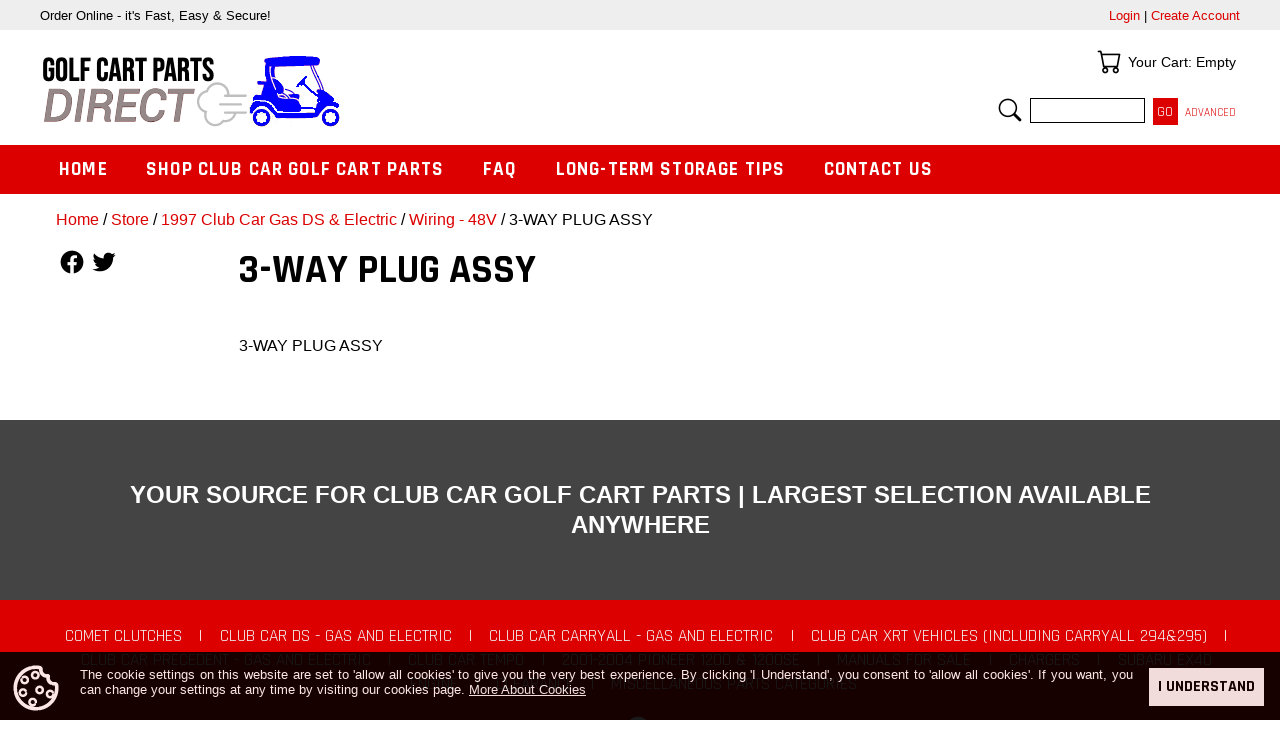

--- FILE ---
content_type: text/css
request_url: https://golfcartpartsdirect.com/skins/CUSTOM/css/all.min.css?v=1737475027
body_size: 13409
content:
/* +------------------------------------------------------------+ */
/* | Document Styles                                            | */
/* +------------------------------------------------------------+ */

body {color: #000000; background-color: #FFFFFF; font-family: 'Open Sans', sans-serif, Arial; font-size: 16px;}
input, select, option, textarea {font-family: 'Open Sans', Arial, sans-serif;}

a {color: #DC0000; text-decoration: none;}
a:hover {text-decoration: underline;}

/* +------------------------------------------------------------+ */
/* | Skin: kskin_flex                                           | */
/* +------------------------------------------------------------+ */

#kskin_flex       {box-sizing: border-box; width: 100%; padding: 0; margin: 0;}
#kskin_flexmain   {box-sizing: border-box; width: 100%; margin: 0;}
#kskin_flexheader {box-sizing: border-box; width: 100%; margin: 0;}


/* +------------------------------------------------------------+ */
/* | Skin: kskin_topbar2                                        | */
/* +------------------------------------------------------------+ */

#kskin_topbar2 {color: #000000; background-color: #EEEEEE; font-weight: normal; font-size: .8em; padding: .6em;}

#kskin_topbarinner2 {max-width: 1200px; margin: 0 auto 0 auto;}

#kskin_topbarinnerl2 {float: left; width: 50%;}
#kskin_topbarinnerr2 {float: right; width: 50%; text-align: right;}

@media all and (max-width: 599px) {#kskin_topbar2 {font-size: .75em;}}

/* +------------------------------------------------------------+ */
/* | Skin: kskin_head                                           | */
/* +------------------------------------------------------------+ */

#kskin_headinner {max-width: 1200px; margin: 0 auto 0 auto; padding-top: 1em;}

#kskin_headhome {margin-bottom: .25em;}
#kskin_headhome img {margin: 0 auto 0 auto; max-height: 4em;}

@media all and (min-width: 600px) {

     #kskin_headhome {margin-bottom: .5em;}
     #kskin_headhome img {margin: 0; max-height: none;}

     #kskin_headwidgets {text-align: right;}
     #kskin_headwidgets div.kwidget_box {float: right;}

}

/* OVERRIDE: Mini Shopping Cart - Width, Float Hoverbox to Right */

#ajaxminicart {width: 18em; max-width: 18em;}

#kskin_headwidgets #ecom_skinwidget_minicart--CONTENT > .kwidget_padmax {position: relative;}
#kskin_headwidgets #ajaxminicart {right: 0;}

#ecom_skinwidget_minicart--CONTENT a.kbutton, #ecom_skinwidget_minicart--CONTENT a.kbutton:hover {text-transform: uppercase;}
#ecom--minisearch--kwidget_hoverbox .kpadvertmin a {font-size: .8em; text-transform: uppercase;}

/* +------------------------------------------------------------+ */
/* | Skin: kskin_nav                                            | */
/* +------------------------------------------------------------+ */

#kskin_nav {color: #FFFFFF; background-color: #DC0000; font-size: 1.2em; font-family: 'Rajdhani', sans-serif, Arial; font-weight: bold; text-transform: uppercase;}

#kskin_navinner {max-width: 1200px; margin: 0 auto 0 auto; letter-spacing: .06em;}

#kskin_nav .kicon.kwidget_clickopened, #kskin_nav .kicon:hover {background-image: url('../../../media/skins/images/icon-sprite.png');}

/* OVERRIDE: Navmenu Hover Colors */

#kskin_nav .kthemeinvert .kwidget_icondrop .kwidget_boxcontent, #kskin_nav .kthemeinvert .kwidget_fulldrop .kwidget_boxcontent,
#kskin_nav .kthemeinvert .kwidget_icondrop .kwidget_box:hover .kwidget_boxicon, #kskin_nav .kthemeinvert .kwidget_fulldrop .kwidget_box:hover .kwidget_boxicon {background-color: #FEFEFE;}
#kskin_nav .kthemeinvert .kwidget_icondrop li a:hover, #kskin_nav .kthemeinvert .kwidget_fulldrop li a:hover {background-color: #F4F4F4;}
#kskin_nav .kthemeinvert .kwidget_fulldrop a, #kskin_nav .kthemeinvert .kwidget_fulldrop a:hover {color: #000000;}

@media all and (min-width: 600px) {

     #kskin_nav .kthemeinvert .kwidget_fulldrop .kwidget_boxcontent > ul > li:hover {background-color: #FEFEFE;}
     #kskin_nav .kthemeinvert .kwidget_fulldrop .kwidget_hoverbox {background-color: #FEFEFE;}
     #kskin_nav .kthemeinvert .kwidget_fulldrop .kwidget_boxcontent {background-color: inherit;}
     #kskin_nav .kthemeinvert .kwidget_fulldrop .kwidget_boxcontent ul {background-color: #FEFEFE;}
     #kskin_nav .kthemeinvert .kwidget_midwide .kwidget_fulldrop .kwidget_boxcontent > ul > li:hover > a {background-color: #FEFEFE;}

}

@media all and (max-width: 959px) {

     #kskin_nav .kthemeinvert .kwidget_boxcontent.kwidget_click li ul {background-color: #F4F4F4;}
     #kskin_nav .kthemeinvert .kwidget_boxcontent.kwidget_click li ul li a:hover {background-color: #FFFFFF;}
     #kskin_nav .kthemeinvert .kwidget_boxcontent.kwidget_click li ul li ul {background-color: #FFFFFF;}
     #kskin_nav .kthemeinvert .kwidget_boxcontent.kwidget_click li ul li ul a:hover {background-color: #F4F4F4;}
     #kskin_nav .kwidget_fulldrop .kwidget_boxcontent {width: 100%;}
     #kskin_nav .kwidget_boxcontent li a {padding: .75em; text-transform: uppercase; font-weight: normal;}
     #kskin_nav .kthemeinvert .kwidget_fulldrop a:hover {color: #DC0000;}
     #kskin_nav .kwidget_boxcontent.kwidget_click li ul li a {padding-left: 2em;}
     #kskin_nav .kwidget_boxcontent.kwidget_click li ul li ul li a {padding-left: 3em;}

}

@media all and (min-width: 960px) {

     #kskin_nav .kthemeinvert .kwidget_fulldrop .kwidget_boxcontent > ul > li:hover > a {background-color: #FEFEFE;}
     #kskin_nav .kthemeinvert .kwidget_boxcontent > ul > li > a {color: #FFFFFF;}

     #kskin_nav .kwidget_boxcontent > ul > li > a {padding:.8em 1em .8em 1em !important;}
     #kskin_nav .kwidget_boxcontent > ul > li:hover > a {color: #DC50000!important;}
     #kskin_nav .kwidget_boxcontent li ul {width: 24em; max-width: 100%;}

     #kskin_nav .kwidget_boxcontent > ul > li > ul > li {font-weight: normal;}
     #kskin_nav .kwidget_boxcontent > ul > li > ul > li a {color: #000000; padding: 1em 1.25em 1em 1.25em !important; line-height: 1.2em;}

     #kskin_nav .kwidget_boxcontent > ul > li > ul > li:hover a {background-color: #DC0000!important;}
     #kskin_nav .kwidget_boxcontent > ul > li > ul > li:hover a {color: #FFFFFF !important;}

     #kskin_nav .kwidget_boxcontent > ul > li:hover > ul {border-left: 1px solid #DEDEDE; border-right: 1px solid #DEDEDE; border-bottom: 1px solid #DEDEDE; left: 0; width: 100%;}
     #ecom_skinwidget_categories--CONTENT {position: relative; width: 100%;}
     #kwidgetgroup_NAVBAR, #ecom_skinwidget_categories, #ecom_skinwidget_categories .kwidget_box {width: 100% !important;}
     #ecom_skinwidget_categories--CONTENT ul li ul li {width: 50%; float: left; clear: none;}

     #kskin_nav .kthemeinvert .kwidget_fulldrop li:hover a {color: #000000 !important;}
     #kskin_nav .kthemeinvert .kwidget_fulldrop ul li ul li:hover a {color: #FFFFFF !important;}

} 

@media all and (min-width: 1400px) {

     #kskin_nav .kwidget_fulldrop .kwidget_boxcontent ul > li a:hover > div.kwidget_hoverbox {width: 1400px; left: 50%; margin-left: -550px;}

}

/* +------------------------------------------------------------+ */
/* | Skin: kskin_main                                           | */
/* +------------------------------------------------------------+ */

#kskin_maininner {max-width: 1200px; margin: 0 auto 0 auto;}
#kskin_maincontent {padding: .5em .5em 1em .5em;}
#kskin_maininner .kpaddedd {width: 75%;}

@media all and (min-width: 960px) {

     #kskin_maincontent {padding: 1em 1em 2em 1em;}

}

/* +------------------------------------------------------------+ */
/* | Skin: kskin_info                                           | */
/* +------------------------------------------------------------+ */

#kskin_info {color: #FFFFFF; background-color: #444444;}
#kskin_infoinner {max-width: 1200px; margin: 0 auto 0 auto; padding: 2.5em; text-align: center; font-size: 1.5em; font-weight: bold; text-transform: uppercase;}

/* +------------------------------------------------------------+ */
/* | Skin: kskin_socialfooter                                   | */
/* +------------------------------------------------------------+ */

#kskin_socialfooter {padding: 1em; background-color: #DC0000;}

#kskin_socialfooterinner {max-width: 1200px; margin: 0 auto 0 auto;}

@media all and (min-width: 960px) {#kskin_socialfooter {padding: 1.5em;}}

@media all and (min-width: 1200px) {#kskin_socialfooter {padding: 1.5em 0 1.5em 0;}}

#kskin_socialfooter .kwidget_boxcontent {line-height: 1; text-align: center;}
#kskin_socialfooter .kwidget_boxcontent > div {display: inline-block;}
#kskin_socialfooter .kicon_wrapwidget.kbotmarginqtr {argin-bottom: 0 !important;}

#CATFOOT--CONTENT {font-size: 1.1em; line-height: 1.4 !important; font-family: 'Rajdhani', sans-serif, Arial; text-transform: uppercase;}
#CATFOOT--CONTENT a {margin-left: .7em; margin-right: .7em;}

/* +------------------------------------------------------------+ */
/* | Skin: kskin_foot                                           | */
/* +------------------------------------------------------------+ */

#kskin_foot {background-color: #EEEEEE; padding: 2.5em .5em .5em .5em;}

#kskin_footinner {max-width: 1200px; margin: 0 auto 0 auto;}

#kskin_footcopy {font-size: .7em; margin-top: 1em;}

#kskin_footinner .kwidget_boxtext {font-size: 1.2em; text-transform: uppercase; margin-bottom: .75em; color: #444444;}

#CUSTOM-FOOT--CONTENT {text-align: center;}
#CUSTOM-FOOT--CONTENT img {display: inline-block; max-height: 14em;}
@media all and (min-width: 960px) {#CUSTOM-FOOT--CONTENT {text-align: right;} #CUSTOM-FOOT--CONTENT img {max-height: none;}}

/* +------------------------------------------------------------+ */
/* | Override Styles in {public}/media/skins/css/all.css Below  | */
/* +------------------------------------------------------------+ */

/* OVERRIDE: Font Change */

.kwrap input[type="submit"], .kwrap input[type="reset"], .kbutton,h2.kmirrorthead, .ktricktablehead, .ktricktableheaditem, .ktable th,
.kcatlistitemname, #ktitle, .kcartitemname, .ktabheading, .kprodlistitemname, .kprodshowname, .kmodaltitle,
#ecom_skinwidget_minisearch a, h2.kprodlistheader, .kcatfeatgridname {font-family: 'Rajdhani', sans-serif, Arial; text-transform: uppercase;}

/* OVERRIDE: Color Changes */

.kwrap input[type="submit"], .kwrap input[type="reset"] {color: #FFFFFF; background-color: #DC0000; border: 1px solid #DC0000;}
.kbutton {color: #FFFFFF; background-color: #DC0000; border: 1px solid #DC0000;}

.kwrap input[type="submit"]:hover, .kwrap input[type="reset"]:hover {color: #FFFFFF; background-color: #444444; border: 1px solid #444444;}
.kbutton:hover {color: #FFFFFF; background-color: #444444; border: 1px solid #444444;}

h2.kmirrorthead      {background-color: #DC0000;}
.ktricktablehead     {background-color: #DC0000;}
.ktricktableheaditem {background-color: #DC0000;}
.ktable th           {background-color: #DC0000;}

/* OVERRIDE: Tabs */

.ktabheading {background-color: #F4F4F4; padding: .5em; margin-bottom: 0;}
.ktabcontent {border: 1px solid #F4F4F4; padding: .5em;}
.ktabcontent h2 {font-size: 1.1em;}
.ktabcontent > h2:first-child {margin-top: 0;}

/* OVERRIDE: Category Displays */

.kcatshow {border: 1px solid #DEDEDE; background-color: #F4F4F4; padding: 1em;}
.kcatshowname {display: none;}
.kcatshowimg {border: 1px solid #DEDEDE; margin: 1em auto 1em auto; background-color: #FFFFFF;}

@media (min-width: 600px) {
     .kcatshowleft {width: 25%;}
     .kcatshowright {width: 75%;}
}

.kcatlistitem {border: 1px solid #DC0000; padding-bottom: 8em; position: relative;}
.kcatlistitemimage {background-color: #FFFFFF;}
.kcatlistitemname {background-color: #DC0000; color: #FFFFFF; position: absolute; bottom: 0; width: 100%; padding: 1em; box-sizing: border-box;}
.kcatlistitemname a, .kcatlistitemname a:hover {color: #FFFFFF;}

.kcatfeatgridadd form {margin: 0;}
td.kcatfeatgridadd {text-align: right;}

@media (min-width: 600px) {
     th.kcatfeatgridadd {width: 15em; min-width: 15em;}
}

@media all and (min-width: 960px) {
     th.kcatfeatgriditemfix {width: 50%;}
}


/* OVERRIDE: Product Displays */

h2.kprodlistheader {text-align: center; font-size: 1.75em; margin-bottom: 1em;}

.kprodlistitem {border: 1px solid #DEDEDE;  padding: 1em;}
.kprodlistitemwrap {padding: 0;}
.kprodlistitemimage {background-color: #FFFFFF; margin-bottom: 1.5em;}
.kprodlistitemwrap form {margin: 0;}
.kprodlistitem .kmirrorcell {margin-bottom: 1em;}

.kprodshowname {font-size: 1.75em; margin-bottom: 1.5em;}

@media (min-width: 600px) {
     .kprodshowleft {width: 15%;}
     .kprodshowright {width: 85%;}
}

/* OVERRIDE: Reviews */

.kreviewsitem {border: 1px solid #F4F4F4; background-color: #F4F4F4;}
.kreviewsiteminfo {background-color: #FFFFFF; padding: .5em;}
.kreviewsitemtext {padding: 1em .5em 1em .5em;}

/* OVERRIDE: Shopping Cart */

.kcartitemname {color: #DC0000;}

/* OVERRIDE: Misc */

#ktitle {margin-bottom: 1.5em; font-size: 2.5em;}


/* +------------------------------------------------------------+ */
/* | End                                                        | */
/* +------------------------------------------------------------+ */


--- FILE ---
content_type: application/javascript
request_url: https://golfcartpartsdirect.com/media/scripts/frontend.min.js?v=1714753481
body_size: 8480
content:
// +------------------------------------------------------------------+
// | Function: showMiniCart                                           |
// +------------------------------------------------------------------+

function showMiniCart(params) {

if (!params.divid)  {return false;}
if (!params.linkid) {return false;}

if (jQuery('#' + params.divid).length == 0)  {return false;}
if (jQuery('#' + params.linkid).length == 0) {return false;}

if (jQuery('#' + params.divid).css('display') != 'block') {

     jQuery('#' + params.linkid).focus();

     jQuery('#' + params.divid).slideDown(300);

     jQuery('#' + params.divid).closest('.kwidget_box').off('focusout').focusout(function(){

          setTimeout(function() {

               if (jQuery('#' + params.divid).css('position') != 'absolute') {return false;}

               if (jQuery(document.activeElement).closest('.kwidget_box').find('#' + params.divid).length == 1) {return false;}

               jQuery('#' + params.divid).slideUp(300);

          },20);

     });

} // End of if statement.

return false;

} // End of function.

// +------------------------------------------------------------------+
// | Function: searchAutoComplete                                     |
// +------------------------------------------------------------------+

function searchAutoComplete(params) {

if (!params.divid)   {return false;}
if (!params.formid)  {return false;}
if (!params.inputid) {return false;}

if (jQuery('#' + params.divid).length == 0)    {return false;}
if (jQuery('#' + params.formid).length == 0)   {return false;}
if (jQuery('#' + params.inputid).length == 0)  {return false;}

if (kBreakpoint == 'THIN') {return false;}

if (window.mytimeout) {window.clearTimeout(window.mytimeout);}

setTimeout(function() {

     if (jQuery('#' + params.inputid).val().length < 3) {

          if (jQuery('#' + params.divid).css('display') == 'block') {

               jQuery('#' + params.divid).slideUp(300);

          } // End of if statement.

          return false;

     } // End of if statement.

     formGetObject(params,'searchAutoCompleteFormPost',0);

}, 10);

return false;

} // End of function.

// +------------------------------------------------------------------+
// | Function: searchAutoCompleteFormPost                             |
// +------------------------------------------------------------------+

function searchAutoCompleteFormPost(params) {

if (!params.divid)   {return false;}
if (!params.formid)  {return false;}
if (!params.formobj) {return false;}

var formobj = params.formobj; delete params.formobj;

formobj.object.ns   = 'prodsearchajax';
params.ajax_request = {'searchAutoComplete': formobj.object};

postAJAX({'callback': 'searchAutoCompleteResult', 'callbackparams': params, 'async': true});

return false;

} // End of function.

// +------------------------------------------------------------------+
// | Function: searchAutoCompleteResult                               |
// +------------------------------------------------------------------+

function searchAutoCompleteResult(params) {

if (!params.divid)           {return false;}
if (!params.formid)          {return false;}
if (!params.ajax_request)    {return false;}
if (!params.ajax_response)   {return false;}

if (params.ajax_response.match(/^ERROR/)) {return false;}

var ajax_response = JSON.parse(params.ajax_response);

if (ajax_response['searchAutoComplete'].content) {

     if (ajax_response['searchAutoComplete'].content.match(/^ERROR/)) {

          if (jQuery('#' + params.divid).css('display') == 'block') {jQuery('#' + params.divid).slideUp(300);}

          return false;

     } else {

          jQuery('#' + params.divid).html(ajax_response['searchAutoComplete'].content);

          if (jQuery('#' + params.divid).css('display') != 'block') {

               jQuery('#' + params.divid).slideDown(300);

               jQuery('#' + params.divid).closest('.kwidget_box').off('focusout').focusout(function(){

                    setTimeout(function() {

                         if (jQuery('#' + params.divid).css('position') != 'absolute') {return false;}

                         if (jQuery(document.activeElement).closest('.kwidget_box').find('#' + params.divid).length == 1) {return false;}

                         jQuery('#' + params.divid).slideUp(300);

                    },20);

               });

          } // End of if statement.

     } // End of if statement.

} // End of if statement.

if (ajax_response['searchAutoComplete'].js_docready)      {eval(ajax_response['searchAutoComplete'].js_docready);}
if (ajax_response['searchAutoComplete'].js_windowload)    {setTimeout(function() {eval(ajax_response['searchAutoComplete'].js_windowload);}, 200);}

setTimeout(function() {commonDoWindowLoad();}, 400);

if (ajax_response['searchAutoComplete'].js_windowdelayed) {setTimeout(function() {eval(ajax_response['searchAutoComplete'].js_windowdelayed);}, 600);}

return false;

} // End of function.

// +------------------------------------------------------------------+
// | Function: doRemoteSkinExporterAjax                               |
// +------------------------------------------------------------------+

function doRemoteSkinExporterAjax() {

if (jQuery('.remoteskinexporter').length == 0) {return false;}

var params          = {};
params.ajax_request = {};

var params_added = 0;

jQuery('.remoteskinexporter').each(function(){

     var divid   = jQuery(this).attr('id');
     var divhtml = '';

     if ((jQuery('#' + divid).length != 0) && (jQuery('#' + divid).html())) {

          divhtml = jQuery('#' + divid).html();

     } // End of if statement.

     if (divid && divhtml) {

          if (divhtml.match(/^NAMESPACE\:/)) {
  
               var divpieces = divhtml.split(':');
               var divtarget = divpieces[1].split('.');

               params.ajax_request[divid] = {'app': divtarget[0], 'ns': divtarget[1]};

               params_added++;

          } else if (divhtml.match(/^SKINWIDGET\:/)) {

               var divpieces = divhtml.split(':');

               params.ajax_request[divid] = {'app': 'core', 'ns': 'skinwidgetsid', 'ref': divpieces[1]};

               params_added++;

          } // End of if statement.

     } // End of if statement.

});

if (!(params_added)) {return false;}

postAJAX({'callback': 'doRemoteSkinExporterAjaxResult', 'callbackparams': params, 'async': true});

return false;

} // End of function.

// +------------------------------------------------------------------+
// | Function: doRemoteSkinExporterAjaxResult                         |
// +------------------------------------------------------------------+

function doRemoteSkinExporterAjaxResult(params) {

if (!params.ajax_request)        {return false;}
if (!params.ajax_response)       {return false;}

if (params.ajax_response.match(/^ERROR/)) {return false;}

var ajax_response    = JSON.parse(params.ajax_response);
var js_windowdelayed = {};

jQuery.each(ajax_response, function(key,value) {

     if (ajax_response[key].content) {

          if (!(ajax_response[key].content.match(/^ERROR/))) {

               if (jQuery('#' + key).length != 0)   {

                    jQuery('#' + key).html(ajax_response[key].content);

                    jQuery('#' + key).fadeIn(300);

               } // End of if statement.

          } // End of if statement.

     } // End of if statement.

     if (ajax_response[key].js_docready)      {eval(ajax_response[key].js_docready);}
     if (ajax_response[key].js_windowload)    {setTimeout(function() {eval(ajax_response[key].js_windowload);}, 200);}
     if (ajax_response[key].js_windowdelayed) {js_windowdelayed[key] = ajax_response[key].js_windowdelayed;}

});

setTimeout(function() {commonDoWindowLoad();}, 400);

if (!jQuery.isEmptyObject(js_windowdelayed)) {setTimeout(function() {jQuery.each(js_windowdelayed, function(key,value) {eval(value);});}, 600);}

return false;

} // End of function.

// +------------------------------------------------------------------+
// | End of File                                                      |
// +------------------------------------------------------------------+